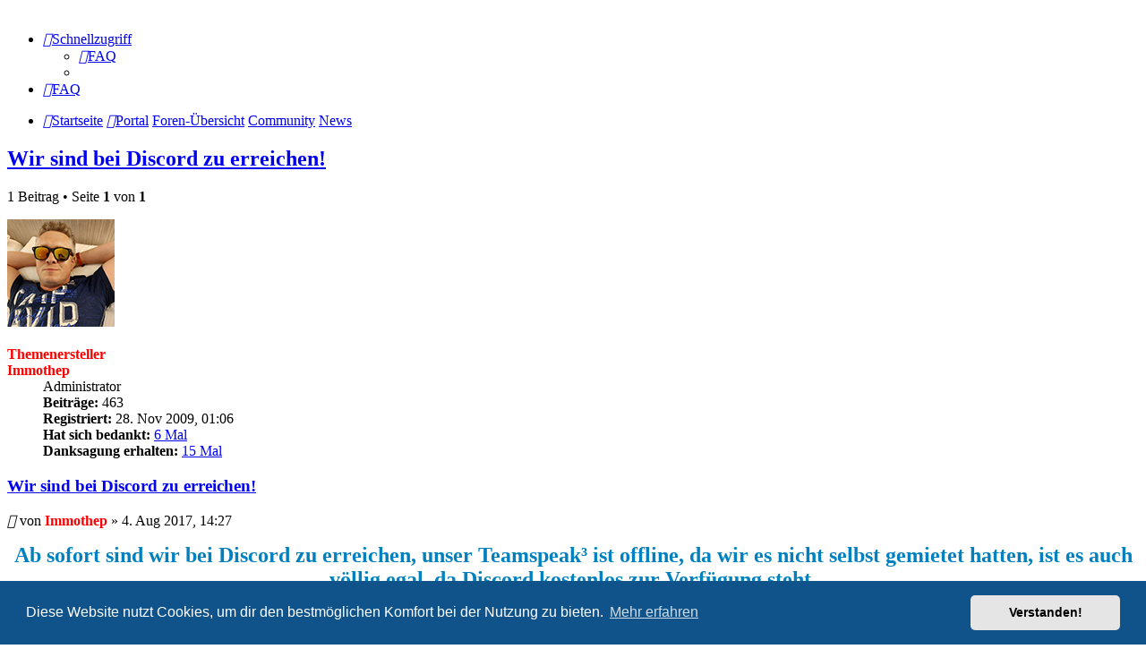

--- FILE ---
content_type: text/html; charset=UTF-8
request_url: https://falkswebspace.lima-city.de/forum/viewtopic.php?f=60&t=577
body_size: 5631
content:
<!DOCTYPE html>
<html dir="ltr" lang="de">
<head>
<meta charset="utf-8" />
<meta http-equiv="X-UA-Compatible" content="IE=edge">
<meta name="viewport" content="width=device-width, initial-scale=1" />

<title>Wir sind bei Discord zu erreichen! - Falk's Forum</title>

	<link rel="alternate" type="application/atom+xml" title="Feed - Falk's Forum" href="/forum/app.php/feed">	<link rel="alternate" type="application/atom+xml" title="Feed - Neuigkeiten" href="/forum/app.php/feed/news">	<link rel="alternate" type="application/atom+xml" title="Feed - Alle Foren" href="/forum/app.php/feed/forums">			<link rel="alternate" type="application/atom+xml" title="Feed - Forum - News" href="/forum/app.php/feed/forum/60">	<link rel="alternate" type="application/atom+xml" title="Feed - Thema - Wir sind bei Discord zu erreichen!" href="/forum/app.php/feed/topic/577">	
	<link rel="canonical" href="https://falkswebspace.lima-city.de/forum/viewtopic.php?t=577">

<!--
	phpBB style name: prosilver
	Based on style:   prosilver (this is the default phpBB3 style)
	Original author:  Tom Beddard ( http://www.subBlue.com/ )
	Modified by:
-->

<script>
	WebFontConfig = {
		google: {
			families: ['Open+Sans:300,300i,400,400i,600,600i,700,700i,800,800i&subset=cyrillic,cyrillic-ext,greek,greek-ext,latin-ext,vietnamese']
		}
	};

	(function(d) {
		var wf = d.createElement('script'), s = d.scripts[0];
		wf.src = 'https://cdn.jsdelivr.net/npm/webfontloader@1.6.28/webfontloader.min.js';
		wf.async = true;
		s.parentNode.insertBefore(wf, s);
	})(document);
</script>
<link href="https://maxcdn.bootstrapcdn.com/font-awesome/4.7.0/css/font-awesome.min.css" rel="stylesheet">
<link href="./styles/prosilver-dark/theme/stylesheet.css?assets_version=719" rel="stylesheet">
<link href="./styles/prosilver-dark/theme/de/stylesheet.css?assets_version=719" rel="stylesheet">



	<link href="./assets/cookieconsent/cookieconsent.min.css?assets_version=719" rel="stylesheet">

<!--[if lte IE 9]>
	<link href="./styles/prosilver-dark/theme/tweaks.css?assets_version=719" rel="stylesheet">
<![endif]-->


<link href="./ext/david63/sitelogo/styles/prosilver/theme/site_logo_common.css?assets_version=719" rel="stylesheet" media="screen">
<link href="./ext/dmzx/filedownload/styles/prosilver/theme/filedownload.css?assets_version=719" rel="stylesheet" media="screen">
<link href="./ext/dmzx/loadingindicator/styles/prosilver/theme/loading_indicator.css?assets_version=719" rel="stylesheet" media="screen">
<link href="./ext/vse/abbc3/styles/all/theme/abbc3_common.css?assets_version=719" rel="stylesheet" media="screen">



</head>
<body id="phpbb" class="nojs notouch section-viewtopic ltr ">

<div id="loading-indicator">
   <span>Loading...</span>
</div>
<div id="wrap" class="wrap">
	<a id="top" class="top-anchor" accesskey="t"></a>
	<div id="page-header">
		<div class="headerbar" role="banner">
					<div class="inner">

			<div id="site-description" class="site-description">
		<a id="logo" class="logo" href="https://falkswebspace.lima-city.de/forum/app.php/portal" title="Startseite">
					<span class="site_logo"></span>
				</a>
				<h1>Falk's Forum</h1>
				<p>Falk's Forum</p>
				<p class="skiplink"><a href="#start_here">Zum Inhalt</a></p>
			</div>

									
			</div>
					</div>
				<div class="navbar" role="navigation">
	<div class="inner">

	<ul id="nav-main" class="nav-main linklist" role="menubar">

		<li id="quick-links" class="quick-links dropdown-container responsive-menu hidden" data-skip-responsive="true">
			<a href="#" class="dropdown-trigger">
				<i class="icon fa-bars fa-fw" aria-hidden="true"></i><span>Schnellzugriff</span>
			</a>
			<div class="dropdown">
				<div class="pointer"><div class="pointer-inner"></div></div>
				<ul class="dropdown-contents" role="menu">
					
					
										<li class="separator"></li>

									</ul>
			</div>
		</li>

				<li data-last-responsive="true">
			<a href="/forum/app.php/help/faq" rel="help" title="Häufig gestellte Fragen" role="menuitem">
				<i class="icon fa-question-circle fa-fw" aria-hidden="true"></i><span>FAQ</span>
			</a>
		</li>
						
		</ul>

	<ul id="nav-breadcrumbs" class="nav-breadcrumbs linklist navlinks" role="menubar">
				
		
		<li class="breadcrumbs" itemscope itemtype="https://schema.org/BreadcrumbList">

							<span class="crumb" itemtype="https://schema.org/ListItem" itemprop="itemListElement" itemscope><a itemprop="item" href="https://falkswebspace.lima-city.de/forum/app.php/portal" data-navbar-reference="home"><i class="icon fa-home fa-fw" aria-hidden="true"></i><span itemprop="name">Startseite</span></a><meta itemprop="position" content="1" /></span>
			
			<span class="crumb"><a href="/forum/app.php/portal" data-navbar-reference="portal"><i class="icon fa-university fa-fw" aria-hidden="true"></i><span>Portal</span></a></span>				<span class="crumb" itemtype="https://schema.org/ListItem" itemprop="itemListElement" itemscope><a itemprop="item" href="./index.php" accesskey="h" data-navbar-reference="index"><span itemprop="name">Foren-Übersicht</span></a><meta itemprop="position" content="2" /></span>

											
								<span class="crumb" itemtype="https://schema.org/ListItem" itemprop="itemListElement" itemscope data-forum-id="12"><a itemprop="item" href="./viewforum.php?f=12"><span itemprop="name">Community</span></a><meta itemprop="position" content="3" /></span>
															
								<span class="crumb" itemtype="https://schema.org/ListItem" itemprop="itemListElement" itemscope data-forum-id="60"><a itemprop="item" href="./viewforum.php?f=60"><span itemprop="name">News</span></a><meta itemprop="position" content="4" /></span>
							
					</li>

		
			</ul>

	</div>
</div>
	</div>

	
	<a id="start_here" class="anchor"></a>
	<div id="page-body" class="page-body" role="main">
		
		

<h2 class="topic-title"><a href="./viewtopic.php?t=577">Wir sind bei Discord zu erreichen!</a></h2>
<!-- NOTE: remove the style="display: none" when you want to have the forum description on the topic body -->



<div class="action-bar bar-top">
	
	
			
	
			<div class="pagination">
			1 Beitrag
							&bull; Seite <strong>1</strong> von <strong>1</strong>
					</div>
		</div>




				<a id="unread" class="anchor"></a>
		<div id="p1535" class="post has-profile bg2 unreadpost">
		<div class="inner">

		<dl class="postprofile" id="profile1535">
			<dt class="has-profile-rank has-avatar">
				<div class="avatar-container">
																<span class="avatar"><img class="avatar" src="./download/file.php?avatar=2_1722767778.png" width="120" height="120" alt="Benutzeravatar" /></span>										<!--
*
* @package Topic Author
* @author dmzx (www.dmzx-web.net)
* @copyright (c) 2014 by dmzx (www.dmzx-web.net)
* @license http://opensource.org/licenses/gpl-license.php GNU Public License
* 
-->

</div>
<div>
<br /><strong style="color: #FF0000;">Themenersteller</strong>				</div>
								<strong><span style="color: #FF0000;" class="username-coloured">Immothep</span></strong>							</dt>

						<dd class="profile-rank">Administrator</dd>			
		<dd class="profile-posts"><strong>Beiträge:</strong> 463</dd>		<dd class="profile-joined"><strong>Registriert:</strong> 28. Nov 2009, 01:06</dd>		
		
																					    <dd class="profile-posts" data-user-give-id="2"><strong>Hat sich bedankt:</strong> <a href="/forum/app.php/thankslist/givens/2/true">6 Mal</a></dd>
    <dd class="profile-posts" data-user-receive-id="2"><strong>Danksagung erhalten:</strong> <a href="/forum/app.php/thankslist/givens/2/false">15 Mal</a></dd>

						
		</dl>

		<div class="postbody">
						<div id="post_content1535">

					<h3 class="first">
						<a class="first-unread" href="./viewtopic.php?p=1535#p1535">Wir sind bei Discord zu erreichen!</a>
		</h3>

								
						<p class="author">
									<span><i class="icon fa-file fa-fw icon-red icon-md" aria-hidden="true"></i><span class="sr-only">Ungelesener Beitrag</span></span>
								<span class="responsive-hide">von <strong><span style="color: #FF0000;" class="username-coloured">Immothep</span></strong> &raquo; </span><time datetime="2017-08-04T12:27:59+00:00">4. Aug 2017, 14:27</time>
			</p>
			
			
			
			<div class="content"><div style="text-align:center"><span style="font-size:150%;line-height:116%"><span style="color:#0080BF"><strong class="text-strong">Ab sofort sind wir bei Discord zu erreichen, unser Teamspeak³ ist offline, da wir es nicht selbst gemietet hatten, ist es auch völlig egal, da Discord kostenlos zur Verfügung steht.<br>
<br>
Einen Server habe ich dort erstellt und über folgenden Link hat jeder darauf Zugriff. Die Rechtevergabe wird noch aktualisiert. Discord ist im Browser abrufbar, aber auch per Desktop App.<br>
<br>
Bitte registriert euch unter folgenden invite Link:</strong></span><br>
<br>
<a href="https://discord.gg/WrC4439" class="postlink">https://discord.gg/WrC4439</a></span></div></div>

			
			
									
						<div id='list_thanks1535'>
</div>
<div id='div_post_reput1535'>
</div>

										
						</div>

		</div>

				<div class="back2top">
						<a href="#top" class="top" title="Nach oben">
				<i class="icon fa-chevron-circle-up fa-fw icon-gray" aria-hidden="true"></i>
				<span class="sr-only">Nach oben</span>
			</a>
					</div>
		
		</div>
	</div>

	

	<div class="action-bar bar-bottom">
	
		
	
	
	
	
			<div class="pagination">
			1 Beitrag
							&bull; Seite <strong>1</strong> von <strong>1</strong>
					</div>
	</div>


<div class="action-bar actions-jump">
		<p class="jumpbox-return">
		<a href="./viewforum.php?f=60" class="left-box arrow-left" accesskey="r">
			<i class="icon fa-angle-left fa-fw icon-black" aria-hidden="true"></i><span>Zurück zu „News“</span>
		</a>
	</p>
	
		<div class="jumpbox dropdown-container dropdown-container-right dropdown-up dropdown-left dropdown-button-control" id="jumpbox">
			<span title="Gehe zu" class="button button-secondary dropdown-trigger dropdown-select">
				<span>Gehe zu</span>
				<span class="caret"><i class="icon fa-sort-down fa-fw" aria-hidden="true"></i></span>
			</span>
		<div class="dropdown">
			<div class="pointer"><div class="pointer-inner"></div></div>
			<ul class="dropdown-contents">
																				<li><a href="./viewforum.php?f=12" class="jumpbox-cat-link"> <span> Community</span></a></li>
																<li><a href="./viewforum.php?f=60" class="jumpbox-sub-link"><span class="spacer"></span> <span>&#8627; &nbsp; News</span></a></li>
																<li><a href="./viewforum.php?f=62" class="jumpbox-sub-link"><span class="spacer"></span> <span>&#8627; &nbsp; Fragen, Vorschläge, Lob &amp; Kritik</span></a></li>
																<li><a href="./viewforum.php?f=64" class="jumpbox-sub-link"><span class="spacer"></span> <span>&#8627; &nbsp; Off Topic</span></a></li>
																<li><a href="./viewforum.php?f=67" class="jumpbox-sub-link"><span class="spacer"></span> <span>&#8627; &nbsp; Teamspeak 3</span></a></li>
																<li><a href="./viewforum.php?f=82" class="jumpbox-cat-link"> <span> Gaming</span></a></li>
																<li><a href="./viewforum.php?f=45" class="jumpbox-sub-link"><span class="spacer"></span> <span>&#8627; &nbsp; Counter Strike Source</span></a></li>
																<li><a href="./viewforum.php?f=13" class="jumpbox-sub-link"><span class="spacer"></span><span class="spacer"></span> <span>&#8627; &nbsp; allgemein CSS</span></a></li>
																<li><a href="./viewforum.php?f=96" class="jumpbox-sub-link"><span class="spacer"></span> <span>&#8627; &nbsp; Diablo 3</span></a></li>
																<li><a href="./viewforum.php?f=97" class="jumpbox-sub-link"><span class="spacer"></span><span class="spacer"></span> <span>&#8627; &nbsp; allgemein D3</span></a></li>
																<li><a href="./viewforum.php?f=100" class="jumpbox-sub-link"><span class="spacer"></span> <span>&#8627; &nbsp; Lost Ark</span></a></li>
																<li><a href="./viewforum.php?f=49" class="jumpbox-sub-link"><span class="spacer"></span> <span>&#8627; &nbsp; World of Tanks</span></a></li>
																<li><a href="./viewforum.php?f=50" class="jumpbox-sub-link"><span class="spacer"></span><span class="spacer"></span> <span>&#8627; &nbsp; allgemein WoT</span></a></li>
																<li><a href="./viewforum.php?f=92" class="jumpbox-sub-link"><span class="spacer"></span><span class="spacer"></span> <span>&#8627; &nbsp; Hall of Fame</span></a></li>
																<li><a href="./viewforum.php?f=51" class="jumpbox-sub-link"><span class="spacer"></span><span class="spacer"></span> <span>&#8627; &nbsp; WoT Mod's</span></a></li>
																<li><a href="./viewforum.php?f=43" class="jumpbox-sub-link"><span class="spacer"></span> <span>&#8627; &nbsp; World of Warcraft</span></a></li>
																<li><a href="./viewforum.php?f=41" class="jumpbox-sub-link"><span class="spacer"></span><span class="spacer"></span> <span>&#8627; &nbsp; allgemein WoW</span></a></li>
																<li><a href="./viewforum.php?f=11" class="jumpbox-sub-link"><span class="spacer"></span><span class="spacer"></span> <span>&#8627; &nbsp; Addons / Makros WoW</span></a></li>
																<li><a href="./viewforum.php?f=16" class="jumpbox-sub-link"><span class="spacer"></span><span class="spacer"></span> <span>&#8627; &nbsp; sonstiges WoW</span></a></li>
																<li><a href="./viewforum.php?f=70" class="jumpbox-cat-link"> <span> phpbb3</span></a></li>
																<li><a href="./viewforum.php?f=21" class="jumpbox-sub-link"><span class="spacer"></span> <span>&#8627; &nbsp; Scripting &amp; Coding</span></a></li>
																<li><a href="./viewforum.php?f=46" class="jumpbox-cat-link"> <span> Betriebssysteme</span></a></li>
																<li><a href="./viewforum.php?f=94" class="jumpbox-sub-link"><span class="spacer"></span> <span>&#8627; &nbsp; Linux</span></a></li>
																<li><a href="./viewforum.php?f=18" class="jumpbox-sub-link"><span class="spacer"></span> <span>&#8627; &nbsp; Windows 7</span></a></li>
																<li><a href="./viewforum.php?f=87" class="jumpbox-sub-link"><span class="spacer"></span> <span>&#8627; &nbsp; Windows 10</span></a></li>
																<li><a href="./viewforum.php?f=99" class="jumpbox-sub-link"><span class="spacer"></span> <span>&#8627; &nbsp; Windows 11</span></a></li>
																<li><a href="./viewforum.php?f=76" class="jumpbox-cat-link"> <span> Kfz - Anleitungen - Hilfen</span></a></li>
																<li><a href="./viewforum.php?f=79" class="jumpbox-sub-link"><span class="spacer"></span> <span>&#8627; &nbsp; Ford</span></a></li>
																<li><a href="./viewforum.php?f=77" class="jumpbox-sub-link"><span class="spacer"></span> <span>&#8627; &nbsp; Nissan</span></a></li>
																<li><a href="./viewforum.php?f=78" class="jumpbox-sub-link"><span class="spacer"></span> <span>&#8627; &nbsp; VW</span></a></li>
																<li><a href="./viewforum.php?f=93" class="jumpbox-sub-link"><span class="spacer"></span> <span>&#8627; &nbsp; Volvo</span></a></li>
																<li><a href="./viewforum.php?f=81" class="jumpbox-forum-link"> <span> Impressum</span></a></li>
											</ul>
		</div>
	</div>

	</div>



			</div>


<div id="page-footer" class="page-footer" role="contentinfo">
	<div class="navbar" role="navigation">
	<div class="inner">

	<ul id="nav-footer" class="nav-footer linklist" role="menubar">
		<li class="breadcrumbs">
							<span class="crumb"><a href="https://falkswebspace.lima-city.de/forum/app.php/portal" data-navbar-reference="home"><i class="icon fa-home fa-fw" aria-hidden="true"></i><span>Startseite</span></a></span>						<span class="crumb"><a href="/forum/app.php/portal" data-navbar-reference="portal"><i class="icon fa-university fa-fw" aria-hidden="true"></i><span>Portal</span></a></span>			<span class="crumb"><a href="./index.php" data-navbar-reference="index"><span>Foren-Übersicht</span></a></span>					</li>
		
				<li class="rightside">Alle Zeiten sind <span title="Europa/Berlin">UTC+01:00</span></li>
															<li class="rightside" data-last-responsive="true">
				<a href="./memberlist.php?mode=contactadmin" role="menuitem">
					<i class="icon fa-envelope fa-fw" aria-hidden="true"></i><span>Kontakt</span>
				</a>
			</li>
			</ul>

	</div>
</div>

	<div class="copyright">
		<script type="text/javascript">
copyright=new Date();

update=copyright.getFullYear();

document.write("Copyright\u0020\u0026copy\u003B 2009 - "+ update +	" Falk's Forum All\u0020rights\u0020reserved.");

</script>
<br /><br />		<p class="footer-row">
			<span class="footer-copyright">Powered by <a href="https://www.phpbb.com/">phpBB</a>&reg; Forum Software &copy; phpBB Limited</span>
		</p>
				<p class="footer-row">
			<span class="footer-copyright">Deutsche Übersetzung durch <a href="https://www.phpbb.de/">phpBB.de</a></span>
		</p>
						<p class="footer-row" role="menu">
			<a class="footer-link" href="./ucp.php?mode=privacy" title="Datenschutz" role="menuitem">
				<span class="footer-link-text">Datenschutz</span>
			</a>
			|
			<a class="footer-link" href="./ucp.php?mode=terms" title="Nutzungsbedingungen" role="menuitem">
				<span class="footer-link-text">Nutzungsbedingungen</span>
			</a>
		</p>
					</div>

	<div id="darkenwrapper" class="darkenwrapper" data-ajax-error-title="AJAX-Fehler" data-ajax-error-text="Bei der Verarbeitung deiner Anfrage ist ein Fehler aufgetreten." data-ajax-error-text-abort="Der Benutzer hat die Anfrage abgebrochen." data-ajax-error-text-timeout="Bei deiner Anfrage ist eine Zeitüberschreitung aufgetreten. Bitte versuche es erneut." data-ajax-error-text-parsererror="Bei deiner Anfrage ist etwas falsch gelaufen und der Server hat eine ungültige Antwort zurückgegeben.">
		<div id="darken" class="darken">&nbsp;</div>
	</div>

	<div id="phpbb_alert" class="phpbb_alert" data-l-err="Fehler" data-l-timeout-processing-req="Bei der Anfrage ist eine Zeitüberschreitung aufgetreten.">
		<a href="#" class="alert_close">
			<i class="icon fa-times-circle fa-fw" aria-hidden="true"></i>
		</a>
		<h3 class="alert_title">&nbsp;</h3><p class="alert_text"></p>
	</div>
	<div id="phpbb_confirm" class="phpbb_alert">
		<a href="#" class="alert_close">
			<i class="icon fa-times-circle fa-fw" aria-hidden="true"></i>
		</a>
		<div class="alert_text"></div>
	</div>
</div>

</div>

<div>
	<a id="bottom" class="anchor" accesskey="z"></a>
	</div>

<script src="//ajax.googleapis.com/ajax/libs/jquery/3.7.1/jquery.min.js"></script>
<script>window.jQuery || document.write('\x3Cscript src="./assets/javascript/jquery-3.6.0.min.js?assets_version=719">\x3C/script>');</script><script src="./assets/javascript/core.js?assets_version=719"></script>
	<script>
		(function($){
			var $fa_cdn = $('head').find('link[rel="stylesheet"]').first(),
				$span = $('<span class="fa" style="display:none"></span>').appendTo('body');
			if ($span.css('fontFamily') !== 'FontAwesome' ) {
				$fa_cdn.after('<link href="./assets/css/font-awesome.min.css" rel="stylesheet">');
				$fa_cdn.remove();
			}
			$span.remove();
		})(jQuery);
	</script>

	<script src="./assets/cookieconsent/cookieconsent.min.js?assets_version=719"></script>
	<script>
		if (typeof window.cookieconsent === "object") {
			window.addEventListener("load", function(){
				window.cookieconsent.initialise({
					"palette": {
						"popup": {
							"background": "#0F538A"
						},
						"button": {
							"background": "#E5E5E5"
						}
					},
					"theme": "classic",
					"content": {
						"message": "Diese\u0020Website\u0020nutzt\u0020Cookies,\u0020um\u0020dir\u0020den\u0020bestm\u00F6glichen\u0020Komfort\u0020bei\u0020der\u0020Nutzung\u0020zu\u0020bieten.",
						"dismiss": "Verstanden\u0021",
						"link": "Mehr\u0020erfahren",
						"href": "./ucp.php?mode=privacy"
					}
				});
			});
		}
	</script>

<!-- Send the variables to the js file -->
<script>
	var backgroundImage		= '.\/styles\/prosilver\/theme\/images\/bg_header.gif';
	var bannerHeight		= '100';
	var borderRadius		= '10';
	var headerColour		= '\u002312a3eb';
	var headerColour1		= '\u00236aceff';
	var headerColour2		= '\u002376b1';
	var logoCorners 		= '0px\u00200px\u00200px\u00200px';
	var logoHeight 			= '150';
	var logoWidth 			= '1600';
	var overrideColour		= '\u0023000000';
	var removeHeaderBar		= '1';
	var repeatBackground	= '0';
	var responsive			= '1';
	var searchBelow			= '1';
	var siteLogo 			= 'url\u0028\u0022https\u003A\/\/falkswebspace.lima\u002Dcity.de\/forum\/images\/header\/Forenheader_August\u0025202024.jpg\u0022\u0029';
	var siteLogoUrl			= '.\/';
	var siteLogoBanner		= '.\/';
	var siteLogoCentre		= '1';
	var siteLogoRemove		= '0';
	var siteLogoRight		= '';
	var siteNameSupress		= '1';
	var useBackground		= '';
	var useBanner			= '';
	var useHeaderColour		= '';
	var useLogoUrl			= '';
	var useOverrideColour	= '0';
</script>



<script src="./styles/prosilver-dark/template/forum_fn.js?assets_version=719"></script>
<script src="./styles/prosilver-dark/template/ajax.js?assets_version=719"></script>
<script src="./ext/david63/sitelogo/styles/all/template/site_logo_min.js?assets_version=719"></script>
<script src="./ext/dmzx/loadingindicator/styles/prosilver/template/loading_indicator.js?assets_version=719"></script>
<script src="./ext/mot/failedlogins/styles/all/template/mot_fl_script.js?assets_version=719"></script>
<script src="./ext/vse/abbc3/styles/all/template/js/abbc3.min.js?assets_version=719"></script>



</body>
</html>
